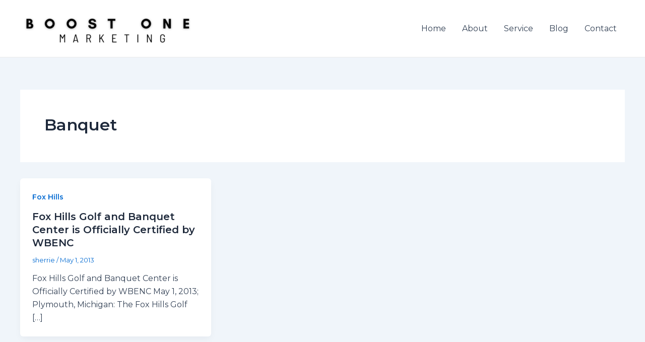

--- FILE ---
content_type: text/css
request_url: http://www.sherriehandrinos.com/wp-content/uploads/elementor/css/post-1737.css?ver=1722278514
body_size: 533
content:
.elementor-kit-1737{--e-global-color-primary:#6EC1E4;--e-global-color-secondary:#54595F;--e-global-color-text:#7A7A7A;--e-global-color-accent:#61CE70;--e-global-typography-primary-font-family:"Montserrat";--e-global-typography-primary-font-weight:600;--e-global-typography-secondary-font-family:"Roboto Slab";--e-global-typography-secondary-font-weight:400;--e-global-typography-text-font-family:"Roboto";--e-global-typography-text-font-weight:400;--e-global-typography-accent-font-family:"Roboto";--e-global-typography-accent-font-weight:500;}.elementor-kit-1737 button,.elementor-kit-1737 input[type="button"],.elementor-kit-1737 input[type="submit"],.elementor-kit-1737 .elementor-button{font-family:"Montserrat", Sans-serif;color:#615F5C;background-color:#F2F2F2;border-style:solid;border-color:#E80909;}.elementor-kit-1737 button:hover,.elementor-kit-1737 button:focus,.elementor-kit-1737 input[type="button"]:hover,.elementor-kit-1737 input[type="button"]:focus,.elementor-kit-1737 input[type="submit"]:hover,.elementor-kit-1737 input[type="submit"]:focus,.elementor-kit-1737 .elementor-button:hover,.elementor-kit-1737 .elementor-button:focus{color:#0B1215;background-color:#F2F2F2;border-style:solid;border-color:#E80909;}.elementor-section.elementor-section-boxed > .elementor-container{max-width:1342px;}.e-con{--container-max-width:1342px;}{}h1.entry-title{display:var(--page-title-display);}.elementor-kit-1737 e-page-transition{background-color:#FFBC7D;}@media(max-width:1024px){.elementor-section.elementor-section-boxed > .elementor-container{max-width:770px;}.e-con{--container-max-width:770px;--container-default-padding-top:0px;--container-default-padding-right:030px;--container-default-padding-bottom:0px;--container-default-padding-left:30px;}}@media(max-width:767px){.elementor-section.elementor-section-boxed > .elementor-container{max-width:767px;}.e-con{--container-max-width:767px;--container-default-padding-top:0px;--container-default-padding-right:30px;--container-default-padding-bottom:0px;--container-default-padding-left:30px;}}

--- FILE ---
content_type: text/css
request_url: http://www.sherriehandrinos.com/wp-content/uploads/elementor/css/post-4321.css?ver=1741812100
body_size: 1420
content:
.elementor-4321 .elementor-element.elementor-element-513ebe54{--display:flex;--flex-direction:column;--container-widget-width:calc( ( 1 - var( --container-widget-flex-grow ) ) * 100% );--container-widget-height:initial;--container-widget-flex-grow:0;--container-widget-align-self:initial;--flex-wrap-mobile:wrap;--align-items:stretch;--gap:50px 50px;--background-transition:0.3s;--padding-top:30px;--padding-bottom:30px;--padding-left:0px;--padding-right:0px;}.elementor-4321 .elementor-element.elementor-element-513ebe54:not(.elementor-motion-effects-element-type-background), .elementor-4321 .elementor-element.elementor-element-513ebe54 > .elementor-motion-effects-container > .elementor-motion-effects-layer{background-color:#FFFFFF;}.elementor-4321 .elementor-element.elementor-element-513ebe54, .elementor-4321 .elementor-element.elementor-element-513ebe54::before{--border-transition:0.3s;}.elementor-4321 .elementor-element.elementor-element-31d88644{--display:flex;--flex-direction:row;--container-widget-width:calc( ( 1 - var( --container-widget-flex-grow ) ) * 100% );--container-widget-height:100%;--container-widget-flex-grow:1;--container-widget-align-self:stretch;--flex-wrap-mobile:wrap;--align-items:stretch;--gap:0px 0px;--background-transition:0.3s;border-style:dotted;--border-style:dotted;border-width:0px 0px 1px 0px;--border-top-width:0px;--border-right-width:0px;--border-bottom-width:1px;--border-left-width:0px;border-color:#9b9b9b;--border-color:#9b9b9b;--padding-top:0px;--padding-bottom:30px;--padding-left:0px;--padding-right:0px;}.elementor-4321 .elementor-element.elementor-element-31d88644, .elementor-4321 .elementor-element.elementor-element-31d88644::before{--border-transition:0.3s;}.elementor-4321 .elementor-element.elementor-element-4cc158f4{--display:flex;--flex-direction:row;--container-widget-width:calc( ( 1 - var( --container-widget-flex-grow ) ) * 100% );--container-widget-height:100%;--container-widget-flex-grow:1;--container-widget-align-self:stretch;--flex-wrap-mobile:wrap;--justify-content:flex-start;--align-items:center;--background-transition:0.3s;--padding-top:0px;--padding-bottom:0px;--padding-left:0px;--padding-right:0px;}.elementor-4321 .elementor-element.elementor-element-109b7654 .elementor-menu-toggle{margin-right:auto;background-color:rgba(0,0,0,0);border-width:0px;border-radius:0px;}.elementor-4321 .elementor-element.elementor-element-109b7654 .elementor-nav-menu .elementor-item{font-family:"Montserrat", Sans-serif;font-size:15px;font-weight:500;}.elementor-4321 .elementor-element.elementor-element-109b7654 .elementor-nav-menu--main .elementor-item{color:#111111;fill:#111111;padding-left:0px;padding-right:0px;}.elementor-4321 .elementor-element.elementor-element-109b7654 .elementor-nav-menu--main .elementor-item:hover,
					.elementor-4321 .elementor-element.elementor-element-109b7654 .elementor-nav-menu--main .elementor-item.elementor-item-active,
					.elementor-4321 .elementor-element.elementor-element-109b7654 .elementor-nav-menu--main .elementor-item.highlighted,
					.elementor-4321 .elementor-element.elementor-element-109b7654 .elementor-nav-menu--main .elementor-item:focus{color:#000000;fill:#000000;}.elementor-4321 .elementor-element.elementor-element-109b7654{--e-nav-menu-horizontal-menu-item-margin:calc( 31px / 2 );--nav-menu-icon-size:30px;}.elementor-4321 .elementor-element.elementor-element-109b7654 .elementor-nav-menu--main:not(.elementor-nav-menu--layout-horizontal) .elementor-nav-menu > li:not(:last-child){margin-bottom:31px;}.elementor-4321 .elementor-element.elementor-element-109b7654 .elementor-nav-menu--dropdown a, .elementor-4321 .elementor-element.elementor-element-109b7654 .elementor-menu-toggle{color:#111111;}.elementor-4321 .elementor-element.elementor-element-109b7654 .elementor-nav-menu--dropdown{background-color:#eaeaea;}.elementor-4321 .elementor-element.elementor-element-109b7654 .elementor-nav-menu--dropdown a:hover,
					.elementor-4321 .elementor-element.elementor-element-109b7654 .elementor-nav-menu--dropdown a.elementor-item-active,
					.elementor-4321 .elementor-element.elementor-element-109b7654 .elementor-nav-menu--dropdown a.highlighted,
					.elementor-4321 .elementor-element.elementor-element-109b7654 .elementor-menu-toggle:hover{color:#111111;}.elementor-4321 .elementor-element.elementor-element-109b7654 .elementor-nav-menu--dropdown a:hover,
					.elementor-4321 .elementor-element.elementor-element-109b7654 .elementor-nav-menu--dropdown a.elementor-item-active,
					.elementor-4321 .elementor-element.elementor-element-109b7654 .elementor-nav-menu--dropdown a.highlighted{background-color:#ededed;}.elementor-4321 .elementor-element.elementor-element-109b7654 .elementor-nav-menu--dropdown a.elementor-item-active{color:#E80909;}.elementor-4321 .elementor-element.elementor-element-109b7654 .elementor-nav-menu--dropdown .elementor-item, .elementor-4321 .elementor-element.elementor-element-109b7654 .elementor-nav-menu--dropdown  .elementor-sub-item{font-size:15px;}.elementor-4321 .elementor-element.elementor-element-109b7654 div.elementor-menu-toggle{color:#111111;}.elementor-4321 .elementor-element.elementor-element-109b7654 div.elementor-menu-toggle svg{fill:#111111;}.elementor-4321 .elementor-element.elementor-element-109b7654 div.elementor-menu-toggle:hover{color:#E80909;}.elementor-4321 .elementor-element.elementor-element-109b7654 div.elementor-menu-toggle:hover svg{fill:#E80909;}.elementor-4321 .elementor-element.elementor-element-1cf333eb{--display:flex;--flex-direction:row-reverse;--container-widget-width:calc( ( 1 - var( --container-widget-flex-grow ) ) * 100% );--container-widget-height:100%;--container-widget-flex-grow:1;--container-widget-align-self:stretch;--flex-wrap-mobile:wrap-reverse;--justify-content:flex-start;--align-items:center;--background-transition:0.3s;--padding-top:0px;--padding-bottom:0px;--padding-left:0px;--padding-right:0px;}.elementor-4321 .elementor-element.elementor-element-739edbd8{text-align:right;}.elementor-4321 .elementor-element.elementor-element-739edbd8 .elementor-heading-title{color:#111111;font-family:"Montserrat", Sans-serif;font-size:20px;font-weight:500;}.elementor-4321 .elementor-element.elementor-element-524a9a3{--grid-template-columns:repeat(0, auto);--icon-size:25px;--grid-column-gap:40px;--grid-row-gap:0px;}.elementor-4321 .elementor-element.elementor-element-524a9a3 .elementor-widget-container{text-align:right;}.elementor-4321 .elementor-element.elementor-element-524a9a3 > .elementor-widget-container{margin:0px 0px 0px 0px;padding:0px 50px 0px 0px;}.elementor-4321 .elementor-element.elementor-element-524a9a3 .elementor-social-icon{--icon-padding:2px;}.elementor-4321 .elementor-element.elementor-element-77dec6f1{--display:flex;--min-height:0px;--flex-direction:row;--container-widget-width:calc( ( 1 - var( --container-widget-flex-grow ) ) * 100% );--container-widget-height:100%;--container-widget-flex-grow:1;--container-widget-align-self:stretch;--flex-wrap-mobile:wrap;--justify-content:space-between;--align-items:flex-start;--gap:0px 0px;--background-transition:0.3s;--margin-top:0px;--margin-bottom:0px;--margin-left:0px;--margin-right:0px;--padding-top:0px;--padding-bottom:0px;--padding-left:0px;--padding-right:0px;}.elementor-4321 .elementor-element.elementor-element-5c243b3e{--display:flex;--flex-direction:row;--container-widget-width:calc( ( 1 - var( --container-widget-flex-grow ) ) * 100% );--container-widget-height:100%;--container-widget-flex-grow:1;--container-widget-align-self:stretch;--flex-wrap-mobile:wrap;--justify-content:flex-start;--align-items:center;--background-transition:0.3s;--padding-top:0px;--padding-bottom:0px;--padding-left:0px;--padding-right:0px;}.elementor-4321 .elementor-element.elementor-element-1d3aaad9{text-align:left;}.elementor-4321 .elementor-element.elementor-element-1d3aaad9 .elementor-heading-title{color:#111111;font-family:"Montserrat", Sans-serif;font-size:13px;font-weight:400;}.elementor-4321 .elementor-element.elementor-element-51d924f{text-align:left;}.elementor-4321 .elementor-element.elementor-element-51d924f .elementor-heading-title{color:#111111;font-family:"Montserrat", Sans-serif;font-size:13px;font-weight:400;}.elementor-4321 .elementor-element.elementor-element-3e668256{--display:flex;--flex-direction:row-reverse;--container-widget-width:calc( ( 1 - var( --container-widget-flex-grow ) ) * 100% );--container-widget-height:100%;--container-widget-flex-grow:1;--container-widget-align-self:stretch;--flex-wrap-mobile:wrap-reverse;--justify-content:flex-start;--align-items:center;--background-transition:0.3s;--padding-top:0px;--padding-bottom:0px;--padding-left:0px;--padding-right:0px;}.elementor-4321 .elementor-element.elementor-element-601260b{text-align:left;}.elementor-4321 .elementor-element.elementor-element-601260b .elementor-heading-title{color:#111111;font-family:"Montserrat", Sans-serif;font-size:13px;font-weight:400;line-height:19px;}@media(max-width:1024px){.elementor-4321 .elementor-element.elementor-element-513ebe54{--padding-top:30px;--padding-bottom:30px;--padding-left:20px;--padding-right:20px;}.elementor-4321 .elementor-element.elementor-element-109b7654 .elementor-nav-menu .elementor-item{font-size:13px;}.elementor-4321 .elementor-element.elementor-element-739edbd8 .elementor-heading-title{font-size:22px;}.elementor-4321 .elementor-element.elementor-element-524a9a3{--icon-size:13px;--grid-column-gap:10px;}}@media(max-width:767px){.elementor-4321 .elementor-element.elementor-element-513ebe54{--gap:40px 40px;--padding-top:25px;--padding-bottom:25px;--padding-left:20px;--padding-right:20px;}.elementor-4321 .elementor-element.elementor-element-4cc158f4{--width:30%;}.elementor-4321 .elementor-element.elementor-element-109b7654 .elementor-nav-menu--main > .elementor-nav-menu > li > .elementor-nav-menu--dropdown, .elementor-4321 .elementor-element.elementor-element-109b7654 .elementor-nav-menu__container.elementor-nav-menu--dropdown{margin-top:40px !important;}.elementor-4321 .elementor-element.elementor-element-109b7654{--nav-menu-icon-size:18px;}.elementor-4321 .elementor-element.elementor-element-1cf333eb{--width:100%;--flex-direction:row;--container-widget-width:calc( ( 1 - var( --container-widget-flex-grow ) ) * 100% );--container-widget-height:100%;--container-widget-flex-grow:1;--container-widget-align-self:stretch;--flex-wrap-mobile:wrap;--justify-content:space-between;--align-items:flex-end;--margin-top:0px;--margin-bottom:0px;--margin-left:0px;--margin-right:0px;--padding-top:0px;--padding-bottom:0px;--padding-left:20px;--padding-right:20px;}.elementor-4321 .elementor-element.elementor-element-739edbd8{text-align:left;}.elementor-4321 .elementor-element.elementor-element-739edbd8 .elementor-heading-title{font-size:16px;}.elementor-4321 .elementor-element.elementor-element-524a9a3 .elementor-widget-container{text-align:center;}.elementor-4321 .elementor-element.elementor-element-524a9a3 > .elementor-widget-container{margin:0px 0px 0px 0px;padding:0px 0px 0px 0px;}.elementor-4321 .elementor-element.elementor-element-524a9a3{--icon-size:20px;--grid-column-gap:10px;}.elementor-4321 .elementor-element.elementor-element-77dec6f1{--gap:20px 20px;}.elementor-4321 .elementor-element.elementor-element-5c243b3e{--flex-direction:column;--container-widget-width:100%;--container-widget-height:initial;--container-widget-flex-grow:0;--container-widget-align-self:initial;--flex-wrap-mobile:wrap;}.elementor-4321 .elementor-element.elementor-element-1d3aaad9{text-align:center;}.elementor-4321 .elementor-element.elementor-element-1d3aaad9 .elementor-heading-title{font-size:12px;line-height:19px;}.elementor-4321 .elementor-element.elementor-element-51d924f{text-align:center;}.elementor-4321 .elementor-element.elementor-element-51d924f .elementor-heading-title{font-size:12px;line-height:19px;}.elementor-4321 .elementor-element.elementor-element-3e668256{--flex-direction:column;--container-widget-width:100%;--container-widget-height:initial;--container-widget-flex-grow:0;--container-widget-align-self:initial;--flex-wrap-mobile:wrap;}.elementor-4321 .elementor-element.elementor-element-601260b{text-align:center;}.elementor-4321 .elementor-element.elementor-element-601260b .elementor-heading-title{font-size:12px;line-height:19px;}}